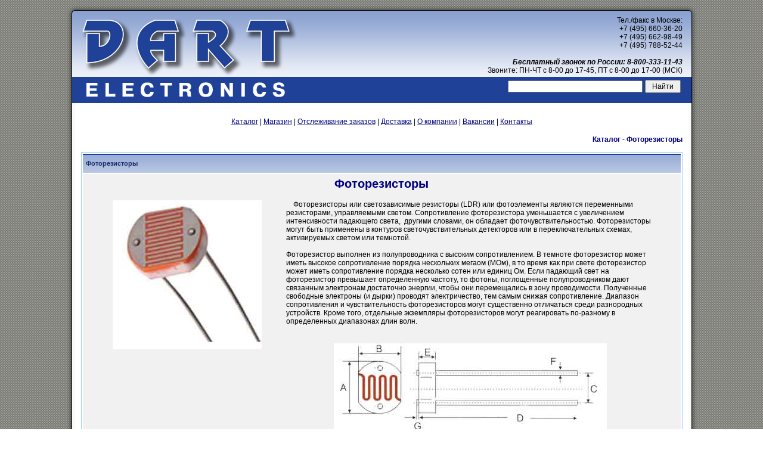

--- FILE ---
content_type: text/html; charset=windows-1251
request_url: https://dart.ru/cataloguenew/photocells/photocells.shtml
body_size: 48857
content:



<!DOCTYPE HTML PUBLIC "-//W3C//DTD HTML 4.01 Transitional//EN">
<html>

<head>
	<meta name="yandex-verification" content="9ced2bec0e3f11d7">
	<meta http-equiv="Content-Language" content="ru">
	<meta http-equiv="Content-Type" content="text/html; charset=windows-1251">
	<meta name="keywords" content="Серия SMD0805, SMD1206 - PTC, Термисторы с положительным температурным коэффициентом - Термисторы">
	<meta name="description" content="Серия SMD0805, SMD1206 - PTC - Термисторы">
	<meta name="robots" content="all">
	<title>Серия SMD0805, SMD1206 - PTC - Термисторы :: ДАРТ Электроникс</title>
	<link href="/stylesdart.css" rel="stylesheet" type="text/css">
	<script type="text/javascript" src="/jquery-1.11.0.min.js"></script>
	<script type="text/javascript" src="/script.js"></script>
	<script type="text/javascript" src="/filter.js"></script>
	<link rel="stylesheet" type="text/css" href="/filter.css">
</head>

    
<body>
        <table width="980" border="0" cellspacing="0" cellpadding="0" align="center">
		<tr>
			<td width="9"><img src="/ssi/img/lluu_cnr.png" width="9" height="9" alt=" "></td>
			<td width="8"><img src="/ssi/img/l_u_arc_u.png" width="6" height="9" alt=" "></td>
			<td width="100%" height="9" style="background-image: url(/ssi/img/u_shd.png); background-repeat: repeat-x;"></td>
			<td width="6"><img src="/ssi/img/r_u_arc_u.png" width="6" height="9" alt=" "></td>
			<td width="9"><img src="/ssi/img/rruu_cnr.png" width="9" height="9" alt=" "></td>
		</tr>
		<tr>
			<td><img src="/ssi/img/ll_u_arc.png" width="9" height="6" alt=" "></td>
			<td><img src="/ssi/img/l_u_arc.png" width="6" height="6" alt=" "></td>
			<td height="6" style="background-image: url(/ssi/img/u_bdr.png); background-repeat: repeat-x;"></td>
			<td><img src="/ssi/img/r_u_arc.png" width="6" height="6" alt=" "></td>
			<td><img src="/ssi/img/rr_u_arc.png" width="9" height="6" alt=" "></td>
		</tr>
		<tr>
			<td width="9" style="background-image: url(/ssi/img/l_shd.png); background-repeat: repeat-y;"></td>
			<td height="106" style="background-image: url(/ssi/img/l_bdr_h.png); background-repeat: no-repeat;"></td>
			<td height="106" style="background-image: url(/ssi/img/h_bg.png); background-repeat: repeat-x;">
				<table width="100%" cellspacing="0" cellpadding="0">
					<tr>
						<td ><a href="/index.shtml"><img src="/ssi/img/dart.png" alt="электронные компоненты"></a></td>
						<td width="49%" align="right" style="padding-right:10px">
							<table width="450" border="0" cellpadding="0" cellspacing="0">
								<tr>
									<td align="right">Тел./факс в Москве:</td>
								</tr>
								<tr>
									<td align="right">+7 (495) 660-36-20</td>
								</tr>
								<tr>
									<td align="right">+7 (495) 662-98-49</td>
								</tr>
								<tr>
									<td align="right">+7 (495) 788-52-44</td>
								</tr>
								<tr>
									<td align="right">&nbsp;</td>
								</tr>
								<tr>
									<td align="right"nowrap><strong><em>Бесплатный звонок по России: 8-800-333-11-43</em></strong></td>
								</tr>
								<tr>
									<td align="right">Звоните: ПН-ЧТ с 8-00 до 17-45, ПТ с 8-00 до 17-00 (МСК)</td>
								</tr>
							</table>
						</td>
					</tr>
				</table>
			</td>
			<td class="template_border" height="106" style="background-image: url(/ssi/img/r_bdr_h.png);"></td>
			<td width="9" style="background-image: url(/ssi/img/r_shd.png); background-repeat: repeat-y;"></td>
		</tr>
		<tr>
			<td style="background-image: url(/ssi/img/l_shd.png); background-repeat: repeat-y;"></td>
			<td class="template_border" style="background-image: url(/ssi/img/sub_h_l_bdr.png);"></td>
			<td align="left" bgcolor="#1F4298">
				<table width="100%" border="0" cellpadding="0" cellspacing="0">
					<tr bgcolor="#1F4298" valign="middle">
						<td><img src="/ssi/img/elec.png" alt="" width="375" height="44"></td>
						<td width="300" align="right" style="padding-right:10px">
							<!--Search begin-->
							<form name="yandsearch" method="get" action="https://yandex.ru/search/site/" target="_blank">
								<table>
									<tr>
										<td>
											<input style="text-indent:0px; text-align:left; font-size:12px;" type="text" name="text" size=30 maxlength=160>
											<input type="hidden" name="searchid" value="2297038">
											<input type="hidden" name="l10n" value="ru">
											<input type="hidden" name="reqenc" value="">
										</td>
										<td>	
											<input style="font-size:10px; height:22px; width:60px; text-indent:0px; text-align:center; font-size:12px;" type="submit" value="Найти">
										</td>
									</tr>
								</table>
							</form>
							<!--Search end-->
						</td>
					</tr>
				</table>
			</td>
			<td class="template_border" width="6" style="background-image: url(/ssi/img/sub_h_r_bdr.png);"></td>
			<td style="background-image: url(/ssi/img/r_shd.png); background-repeat: repeat-y;"></td>
		</tr>
		<tr>
			<td class="template_border" width="9" style="background-image: url(/ssi/img/l_shd.png);"></td>
			<td class="template_border" style="background-image: url(/ssi/img/l_bdr.png);"></td>
			<td bgcolor="#FFFFFF"><br>


<div class="header">
 <!-- <SCRIPT language="JavaScript" type="text/javascript">
		document.write('<'+'A title="Прошу&nbsp;сообщить условия поставки&nbsp;или&nbsp;наличие на складе" href="mailto:alex'+'@'+'dart.ru'+'?subject=Прошу&nbsp;сообщить условия поставки&nbsp;или&nbsp;наличие на складе">' + 'alex'+'@'+'dart.ru</'+'A>')
		//
		</SCRIPT>-->
   
   
</div>
			  <div class="topmenu">
					<table align="center">
						<tr>
							<td height="30" colspan="4" align="center">
								<a href="/cataloguenew/catalogue.shtml" target="_parent"><u>Каталог</u></a> | 
								<a href="http://www.dart.moscow/"><u>Магазин</u></a> | 
								<a href="http://shop.dart.ru/tracking.php"><u>Отслеживание заказов</u></a> |
								<a href="../main/dostavka.shtml"><u>Доставка</u></a> |
								<a href="/main/about.shtml"><u>О компании</u></a> |
								<a href="/vacancy/vacancy.shtml"><u>Вакансии</u></a> |
								<a href="/main/contacts.shtml"><u>Контакты</u></a>
							</td>
						</tr>
					</table>
				</div>
				<div class="content">
					<table width="100%" border="0">
						<tr>
							<td width="10"></td>
							<td width="100%">
<table width="100%">
	<tr>
		<td>


<div align="right">
	<a href="/cataloguenew/catalogue.shtml"><b>Каталог
	- Фоторезисторы</b></a><br>
	&nbsp;
</div>
<table class=cat_ramka cellpadding="5" cellspacing="2">
	<tr>
	<td align=left valign=middle class=cattitle>Фоторезисторы</td>
	</tr>
	<tr class=cat_tab2>
	<td><center>
<h1 class="cat_zag">Фоторезисторы</h1>
<table width="923" border="0">
  <tr>
    <td width="250" rowspan="3" align="center" valign="top"><p><img src="/cataloguenew/photocells/images/photocell.jpg" alt="Фоторезисторы" border="0"></p>
      <br>
      <p>&nbsp;</p></td>
    <td width="24" rowspan="3" align="center" valign="top">&nbsp;</td>
    <td width="583" height="75" align="left" valign="top"><p>&nbsp;&nbsp;&nbsp;&nbsp;Фоторезисторы  или светозависимые резисторы (LDR) или фотоэлементы являются переменными  резисторами, управляемыми светом. <span title="The resistance of a photoresistor decreases with increasing incident light intensity;">Сопротивление  фоторезистора уменьшается с увеличением интенсивности падающего света, &nbsp;</span><span title="in other words, it exhibits photoconductivity.">другими словами, он  обладает фоточувствительностью. </span><span title="A photoresistor can be applied in light-sensitive detector circuits, and light- and dark-activated switching circuits.  ">Фоторезисторы  могут быть применены в контуров светочувствительных детекторов или в переключательных  схемах, активируемых светом или темнотой.<br>
          <br>
    </span><span title="A photoresistor is made of a high resistance semiconductor.">Фоторезистор  выполнен из полупроводника с высоким сопротивлением. </span><span title="In the dark, a photoresistor can have a resistance as high as a few megohms (M&Omega;), while in the light, a photoresistor can have a resistance as low as a few hundred ohms.">В  темноте фоторезистор может иметь высокое сопротивление порядка нескольких мегаом  (МОм), в то время как при свете фоторезистор может иметь сопротивление порядка несколько  сотен или единиц Ом. </span><span title="If incident light on a photoresistor exceeds a certain frequency, photons absorbed by the semiconductor give bound electrons enough energy to jump into the conduction band.">Если  падающий свет на фоторезистор превышает определенную частоту, то фотоны,  поглощенные полупроводником дают связанным электронам достаточно энергии, чтобы  они перемещались в зону проводимости. </span><span title="The resulting free electrons (and their hole partners) conduct electricity, thereby lowering resistance.">Полученные  свободные электроны (и дырки) проводят электричество, тем самым снижая  сопротивление. </span><span title="The resistance range and sensitivity of a photoresistor can substantially differ among dissimilar devices.">Диапазон  сопротивления и чувствительность фоторезисторов могут существенно отличаться  среди разнородных устройств. </span><span title="Moreover, unique photoresistors may react substantially differently to photons within certain wavelength bands.  ">Кроме  того, отдельные экземпляры фоторезисторов могут реагировать по-разному в  определенных диапазонах длин волн.</span>      </p>
      <br></td>
  </tr>
  <tr>
    <td height="75" align="center" valign="top"><img src="/cataloguenew/photocells/images/product_1.jpg" alt="Фоторезисторы" border="0"></td>
  </tr>
  <tr>
    <td align="center" valign="top"><table  class="striped">
      <tr class="headerm">
        <td width="23" rowspan="2" align="center">Серия</td>
        <td colspan="7" align="center">Размеры, мм</td>
        </tr>
      <tr class="headerm5">
        <td width="59" align="center">A</td>
        <td width="40" align="center">B</td>
        <td width="40" align="center">C</td>
        <td width="40" align="center">D</td>
        <td width="40" align="center">E</td>
        <td width="40" align="center">F</td>
        <td width="97" align="center">G</td>
        </tr>
      <tr>
        <td align="left"><strong>BLG34</strong></td>
        <td align="center">3.4&plusmn;0.2</td>
        <TD bgColor="#f7f7f7" align="center">3.2&plusmn;0.2</TD>
        <TD bgColor="#f7f7f7" align="center">2.3&plusmn;0.05</TD>
        <TD bgColor="#f7f7f7" align="center">36&plusmn;1</TD>
        <TD bgColor="#f7f7f7" align="center">1.8&plusmn;0.2</TD>
        <TD bgColor="#f7f7f7" align="center">0.4&plusmn;0.02</TD>
        <TD bgColor="#f7f7f7" align="center">0.2&plusmn;0.05</TD>
        </tr>
      <tr>
        <td align="left"><strong>BLG44</strong></td>
        <TD bgColor="#f7f7f7" align="center">4.3&plusmn;0.1</TD>
        <TD bgColor="#f7f7f7" align="center">3.6&plusmn;0.1</TD>
        <TD bgColor="#f7f7f7" align="center">2.5&plusmn;0.05</TD>
        <TD bgColor="#f7f7f7" align="center">36&plusmn;1</TD>
        <TD bgColor="#f7f7f7" align="center">1.8&plusmn;0.2</TD>
        <TD bgColor="#f7f7f7" align="center">0.4&plusmn;0.02</TD>
        <TD bgColor="#f7f7f7" align="center">0.2&plusmn;0.05</TD>
        </tr>
      <tr>
        <td align="left"><strong>BLG55</strong></td>
        <TD bgColor="#f7f7f7" align="center">5.1&plusmn;0.2</TD>
        <TD bgColor="#f7f7f7" align="center">4.3&plusmn;0.2</TD>
        <TD bgColor="#f7f7f7" align="center">3.4&plusmn;0.1</TD>
        <TD bgColor="#f7f7f7" align="center">36&plusmn;1</TD>
        <TD bgColor="#f7f7f7" align="center">1.8&plusmn;0.2</TD>
        <TD bgColor="#f7f7f7" align="center">0.4&plusmn;0.02</TD>
        <TD bgColor="#f7f7f7" align="center">0.2&plusmn;0.05</TD>
        </tr>
      <tr>
        <td align="left"><strong>BLG75</strong></td>
        <TD bgColor="#f7f7f7" align="center">7.1&plusmn;0.2</TD>
        <TD bgColor="#f7f7f7" align="center">5.8&plusmn;0.2</TD>
        <TD bgColor="#f7f7f7" align="center">5.0&plusmn;0.1</TD>
        <TD bgColor="#f7f7f7" align="center">36&plusmn;1</TD>
        <TD bgColor="#f7f7f7" align="center">1.8&plusmn;0.2</TD>
        <TD bgColor="#f7f7f7" align="center">0.5&plusmn;0.02</TD>
        <TD bgColor="#f7f7f7" align="center">0.2&plusmn;0.05</TD>
        </tr>
      <tr>
        <td align="left"><strong>BLG125</strong></td>
        <TD bgColor="#f7f7f7" align="center">11.8&plusmn;0.2</TD>
        <TD bgColor="#f7f7f7" align="center">10.6&plusmn;0.2</TD>
        <TD bgColor="#f7f7f7" align="center">9.0&plusmn;0.1</TD>
        <TD bgColor="#f7f7f7" align="center">36&plusmn;1</TD>
        <TD bgColor="#f7f7f7" align="center">1.8&plusmn;0.2</TD>
        <TD bgColor="#f7f7f7" align="center">0.5&plusmn;0.02</TD>
        <TD bgColor="#f7f7f7" align="center">0.2&plusmn;0.05</TD>
        </tr>
      <tr>
        <td align="left"><strong>BLG206</strong></td>
        <TD bgColor="#f7f7f7" align="center">19.8&plusmn;0.2</TD>
        <TD bgColor="#f7f7f7" align="center">19.8&plusmn;0.2</TD>
        <TD bgColor="#f7f7f7" align="center">12.5&plusmn;0.1</TD>
        <TD bgColor="#f7f7f7" align="center">36&plusmn;1</TD>
        <TD bgColor="#f7f7f7" align="center">2.2&plusmn;0.2</TD>
        <TD bgColor="#f7f7f7" align="center">0.6&plusmn;0.02</TD>
        <TD bgColor="#f7f7f7" align="center">0.24&plusmn;0.05</TD>
        </tr>
    </table>
      <p>Диапазон температур: -30...+70&deg;C</p></td>
  </tr>
</table>
<br>
<table class="striped table-info">
  <col width="64">
  <col width="74">
  <col width="95">
  <col width="96">
  <col width="82">
  <col width="130">
  <col width="128">
  <col width="108">
  <col width="62">
  <col width="77">
  <col width="83">
  <col width="85">
  <col width="64">
  <col width="116">
  <tr class="headerb">
    <td width="64" rowspan="2" align="center">Код    товара</td>
    <td width="85" rowspan="2" align="center">Марка</td>
    <td width="100" rowspan="2" align="center">Макс. пост. рабочее напряжение, В</td>
    <td width="103" rowspan="2" align="center">Рассеиваемая мощность, мВт</td>
    <td width="134" rowspan="2" align="center">Длина волны излучения    максим. чувствительности, нм</td>
    <td width="118" rowspan="2" align="center">Световое сопротивление    (при 10Lux), кОм</td>
    <td width="116" rowspan="2" align="center">Темновое сопротивление,    МОм</td>
    <td width="114" rowspan="2" align="center">Гамма характеристика</td>
    <td colspan="2" align="center">Время    отклика, мс</td>
    <td width="65" rowspan="2" align="center">Макс. размер корпуса D, мм</td>
    <td width="71" rowspan="2" align="center">Упаковка, шт</td>
    </tr>
  <tr class="headersm">
    <td width="64" align="center">увелич.</td>
    <td width="62" align="center">уменьш.</td>
  </tr>
<tr>
              <td align="center"><a href="http://shop.dart.ru/index.php?productid=131013">131013</a></td>
                <td><strong>BLG3406</strong></td>
                <td align="center">60</td>
                <td align="center">50</td>
                <td align="center">540</td>
                <td align="center">4…6</td>
                <td align="center">>0.5</td>
                <td align="center">0.6</td>
                <td align="center">30</td>
                <td align="center">40</td>
                <td align="center">3.4</td>
                <td align="center">200</td>
</tr>
<tr>
              <td align="center"><a href="http://shop.dart.ru/index.php?productid=131014">131014</a></td>
                <td><strong>BLG3416</strong></td>
                <td align="center">60</td>
                <td align="center">50</td>
                <td align="center">540</td>
                <td align="center">5…10</td>
                <td align="center">>1.0</td>
                <td align="center">0.6</td>
                <td align="center">30</td>
                <td align="center">40</td>
                <td align="center">3.4</td>
                <td align="center">200</td>
</tr>
<tr>
              <td align="center"><a href="http://shop.dart.ru/index.php?productid=131015">131015</a></td>
                <td><strong>BLG3427</strong></td>
                <td align="center">60</td>
                <td align="center">50</td>
                <td align="center">540</td>
                <td align="center">10…20</td>
                <td align="center">>2.0</td>
                <td align="center">0.7</td>
                <td align="center">20</td>
                <td align="center">30</td>
                <td align="center">3.4</td>
                <td align="center">200</td>
</tr>
<tr>
              <td align="center"><a href="http://shop.dart.ru/index.php?productid=131016">131016</a></td>
                <td><strong>BLG3437</strong></td>
                <td align="center">60</td>
                <td align="center">50</td>
                <td align="center">540</td>
                <td align="center">20…30</td>
                <td align="center">>5.0</td>
                <td align="center">0.7</td>
                <td align="center">20</td>
                <td align="center">30</td>
                <td align="center">3.4</td>
                <td align="center">200</td>
</tr>
<tr>
              <td align="center"><a href="http://shop.dart.ru/index.php?productid=131017">131017</a></td>
                <td><strong>BLG3447</strong></td>
                <td align="center">60</td>
                <td align="center">50</td>
                <td align="center">540</td>
                <td align="center">30…50</td>
                <td align="center">>10</td>
                <td align="center">0.7</td>
                <td align="center">20</td>
                <td align="center">30</td>
                <td align="center">3.4</td>
                <td align="center">200</td>
</tr>
<tr>
              <td align="center"><a href="http://shop.dart.ru/index.php?productid=131018">131018</a></td>
                <td><strong>BLG3448</strong></td>
                <td align="center">60</td>
                <td align="center">50</td>
                <td align="center">540</td>
                <td align="center">50…100</td>
                <td align="center">>20</td>
                <td align="center">0.8</td>
                <td align="center">20</td>
                <td align="center">30</td>
                <td align="center">3.4</td>
                <td align="center">200</td>
</tr>
<tr>
              <td align="center"><a href="http://shop.dart.ru/index.php?productid=131019">131019</a></td>
                <td><strong>BLG3458</strong></td>
                <td align="center">60</td>
                <td align="center">50</td>
                <td align="center">540</td>
                <td align="center">100…200</td>
                <td align="center">>20</td>
                <td align="center">0.8</td>
                <td align="center">20</td>
                <td align="center">30</td>
                <td align="center">3.4</td>
                <td align="center">200</td>
</tr>
<tr>
              <td align="center"><a href="http://shop.dart.ru/index.php?productid=131020">131020</a></td>
                <td><strong>BLG3469</strong></td>
                <td align="center">60</td>
                <td align="center">50</td>
                <td align="center">540</td>
                <td align="center">200…400</td>
                <td align="center">>30</td>
                <td align="center">0.9</td>
                <td align="center">20</td>
                <td align="center">30</td>
                <td align="center">3.4</td>
                <td align="center">200</td>
</tr>
<tr>
              <td align="center"><a href="http://shop.dart.ru/index.php?productid=131021">131021</a></td>
                <td><strong>BLG4406</strong></td>
                <td align="center">100</td>
                <td align="center">90</td>
                <td align="center">540</td>
                <td align="center">4…6</td>
                <td align="center">>0.5</td>
                <td align="center">0.6</td>
                <td align="center">30</td>
                <td align="center">40</td>
                <td align="center">4.3</td>
                <td align="center">200</td>
</tr>
<tr>
              <td align="center"><a href="http://shop.dart.ru/index.php?productid=131022">131022</a></td>
                <td><strong>BLG4416</strong></td>
                <td align="center">100</td>
                <td align="center">90</td>
                <td align="center">540</td>
                <td align="center">5…10</td>
                <td align="center">>1.0</td>
                <td align="center">0.6</td>
                <td align="center">30</td>
                <td align="center">40</td>
                <td align="center">4.3</td>
                <td align="center">200</td>
</tr>
<tr>
              <td align="center"><a href="http://shop.dart.ru/index.php?productid=131023">131023</a></td>
                <td><strong>BLG4427</strong></td>
                <td align="center">120</td>
                <td align="center">100</td>
                <td align="center">540</td>
                <td align="center">10…20</td>
                <td align="center">>2.0</td>
                <td align="center">0.7</td>
                <td align="center">30</td>
                <td align="center">30</td>
                <td align="center">4.3</td>
                <td align="center">200</td>
</tr>
<tr>
              <td align="center"><a href="http://shop.dart.ru/index.php?productid=131024">131024</a></td>
                <td><strong>BLG4437</strong></td>
                <td align="center">120</td>
                <td align="center">100</td>
                <td align="center">540</td>
                <td align="center">20…30</td>
                <td align="center">>5.0</td>
                <td align="center">0.7</td>
                <td align="center">20</td>
                <td align="center">30</td>
                <td align="center">4.3</td>
                <td align="center">200</td>
</tr>
<tr>
              <td align="center"><a href="http://shop.dart.ru/index.php?productid=131025">131025</a></td>
                <td><strong>BLG4447</strong></td>
                <td align="center">120</td>
                <td align="center">100</td>
                <td align="center">540</td>
                <td align="center">30…50</td>
                <td align="center">>10</td>
                <td align="center">0.7</td>
                <td align="center">20</td>
                <td align="center">30</td>
                <td align="center">4.3</td>
                <td align="center">200</td>
</tr>
<tr>
              <td align="center"><a href="http://shop.dart.ru/index.php?productid=131026">131026</a></td>
                <td><strong>BLG4448</strong></td>
                <td align="center">120</td>
                <td align="center">100</td>
                <td align="center">540</td>
                <td align="center">50…100</td>
                <td align="center">>20</td>
                <td align="center">0.8</td>
                <td align="center">20</td>
                <td align="center">30</td>
                <td align="center">4.3</td>
                <td align="center">200</td>
</tr>
<tr>
              <td align="center"><a href="http://shop.dart.ru/index.php?productid=131027">131027</a></td>
                <td><strong>BLG4458</strong></td>
                <td align="center">120</td>
                <td align="center">100</td>
                <td align="center">540</td>
                <td align="center">100…200</td>
                <td align="center">>20</td>
                <td align="center">0.8</td>
                <td align="center">20</td>
                <td align="center">30</td>
                <td align="center">4.3</td>
                <td align="center">200</td>
</tr>
<tr>
              <td align="center"><a href="http://shop.dart.ru/index.php?productid=131028">131028</a></td>
                <td><strong>BLG4469</strong></td>
                <td align="center">120</td>
                <td align="center">100</td>
                <td align="center">540</td>
                <td align="center">200…400</td>
                <td align="center">>30</td>
                <td align="center">0.9</td>
                <td align="center">20</td>
                <td align="center">30</td>
                <td align="center">4.3</td>
                <td align="center">200</td>
</tr>
<tr>
              <td align="center"><a href="http://shop.dart.ru/index.php?productid=131029">131029</a></td>
                <td><strong>BLG5506</strong></td>
                <td align="center">100</td>
                <td align="center">90</td>
                <td align="center">540</td>
                <td align="center">4…6</td>
                <td align="center">>0.5</td>
                <td align="center">0.6</td>
                <td align="center">30</td>
                <td align="center">40</td>
                <td align="center">5.1</td>
                <td align="center">200</td>
</tr>
<tr>
              <td align="center"><a href="http://shop.dart.ru/index.php?productid=131030">131030</a></td>
                <td><strong>BLG5516</strong></td>
                <td align="center">100</td>
                <td align="center">90</td>
                <td align="center">540</td>
                <td align="center">5…10</td>
                <td align="center">>1.0</td>
                <td align="center">0.6</td>
                <td align="center">30</td>
                <td align="center">40</td>
                <td align="center">5.1</td>
                <td align="center">200</td>
</tr>
<tr>
              <td align="center"><a href="http://shop.dart.ru/index.php?productid=131031">131031</a></td>
                <td><strong>BLG5527</strong></td>
                <td align="center">150</td>
                <td align="center">100</td>
                <td align="center">540</td>
                <td align="center">10…20</td>
                <td align="center">>2.0</td>
                <td align="center">0.7</td>
                <td align="center">30</td>
                <td align="center">30</td>
                <td align="center">5.1</td>
                <td align="center">200</td>
</tr>
<tr>
              <td align="center"><a href="http://shop.dart.ru/index.php?productid=131032">131032</a></td>
                <td><strong>BLG5537</strong></td>
                <td align="center">150</td>
                <td align="center">100</td>
                <td align="center">540</td>
                <td align="center">20…30</td>
                <td align="center">>5.0</td>
                <td align="center">0.7</td>
                <td align="center">20</td>
                <td align="center">30</td>
                <td align="center">5.1</td>
                <td align="center">200</td>
</tr>
<tr>
              <td align="center"><a href="http://shop.dart.ru/index.php?productid=131033">131033</a></td>
                <td><strong>BLG5547</strong></td>
                <td align="center">150</td>
                <td align="center">100</td>
                <td align="center">540</td>
                <td align="center">30…50</td>
                <td align="center">>10</td>
                <td align="center">0.7</td>
                <td align="center">20</td>
                <td align="center">30</td>
                <td align="center">5.1</td>
                <td align="center">200</td>
</tr>
<tr>
              <td align="center"><a href="http://shop.dart.ru/index.php?productid=131034">131034</a></td>
                <td><strong>BLG5548</strong></td>
                <td align="center">150</td>
                <td align="center">100</td>
                <td align="center">540</td>
                <td align="center">50…100</td>
                <td align="center">>20</td>
                <td align="center">0.8</td>
                <td align="center">20</td>
                <td align="center">30</td>
                <td align="center">5.1</td>
                <td align="center">200</td>
</tr>
<tr>
              <td align="center"><a href="http://shop.dart.ru/index.php?productid=131035">131035</a></td>
                <td><strong>BLG5558</strong></td>
                <td align="center">150</td>
                <td align="center">100</td>
                <td align="center">540</td>
                <td align="center">100…200</td>
                <td align="center">>20</td>
                <td align="center">0.8</td>
                <td align="center">20</td>
                <td align="center">30</td>
                <td align="center">5.1</td>
                <td align="center">200</td>
</tr>
<tr>
              <td align="center"><a href="http://shop.dart.ru/index.php?productid=131036">131036</a></td>
                <td><strong>BLG5569</strong></td>
                <td align="center">150</td>
                <td align="center">100</td>
                <td align="center">540</td>
                <td align="center">200…400</td>
                <td align="center">>30</td>
                <td align="center">0.9</td>
                <td align="center">20</td>
                <td align="center">30</td>
                <td align="center">5.1</td>
                <td align="center">200</td>
</tr>
<tr>
              <td align="center"><a href="http://shop.dart.ru/index.php?productid=131037">131037</a></td>
                <td><strong>BLG7506</strong></td>
                <td align="center">150</td>
                <td align="center">200</td>
                <td align="center">540</td>
                <td align="center">4…7</td>
                <td align="center">>0.5</td>
                <td align="center">0.6</td>
                <td align="center">30</td>
                <td align="center">40</td>
                <td align="center">7.1</td>
                <td align="center">100</td>
</tr>
<tr>
              <td align="center"><a href="http://shop.dart.ru/index.php?productid=131038">131038</a></td>
                <td><strong>BLG7516</strong></td>
                <td align="center">150</td>
                <td align="center">200</td>
                <td align="center">540</td>
                <td align="center">5…10</td>
                <td align="center">>1.0</td>
                <td align="center">0.6</td>
                <td align="center">30</td>
                <td align="center">40</td>
                <td align="center">7.1</td>
                <td align="center">100</td>
</tr>
<tr>
              <td align="center"><a href="http://shop.dart.ru/index.php?productid=131039">131039</a></td>
                <td><strong>BLG7527</strong></td>
                <td align="center">150</td>
                <td align="center">200</td>
                <td align="center">540</td>
                <td align="center">10…20</td>
                <td align="center">>2.0</td>
                <td align="center">0.7</td>
                <td align="center">20</td>
                <td align="center">30</td>
                <td align="center">7.1</td>
                <td align="center">100</td>
</tr>
<tr>
              <td align="center"><a href="http://shop.dart.ru/index.php?productid=131040">131040</a></td>
                <td><strong>BLG7537</strong></td>
                <td align="center">150</td>
                <td align="center">200</td>
                <td align="center">540</td>
                <td align="center">20…30</td>
                <td align="center">>5.0</td>
                <td align="center">0.7</td>
                <td align="center">20</td>
                <td align="center">30</td>
                <td align="center">7.1</td>
                <td align="center">100</td>
</tr>
<tr>
              <td align="center"><a href="http://shop.dart.ru/index.php?productid=131041">131041</a></td>
                <td><strong>BLG7547</strong></td>
                <td align="center">150</td>
                <td align="center">200</td>
                <td align="center">540</td>
                <td align="center">30…50</td>
                <td align="center">>10</td>
                <td align="center">0.7</td>
                <td align="center">20</td>
                <td align="center">30</td>
                <td align="center">7.1</td>
                <td align="center">100</td>
</tr>
<tr>
              <td align="center"><a href="http://shop.dart.ru/index.php?productid=131042">131042</a></td>
                <td><strong>BLG7548</strong></td>
                <td align="center">150</td>
                <td align="center">200</td>
                <td align="center">540</td>
                <td align="center">50…100</td>
                <td align="center">>20</td>
                <td align="center">0.8</td>
                <td align="center">20</td>
                <td align="center">30</td>
                <td align="center">7.1</td>
                <td align="center">100</td>
</tr>
<tr>
              <td align="center"><a href="http://shop.dart.ru/index.php?productid=131043">131043</a></td>
                <td><strong>BLG7558</strong></td>
                <td align="center">150</td>
                <td align="center">200</td>
                <td align="center">540</td>
                <td align="center">100…200</td>
                <td align="center">>20</td>
                <td align="center">0.8</td>
                <td align="center">20</td>
                <td align="center">30</td>
                <td align="center">7.1</td>
                <td align="center">100</td>
</tr>
<tr>
              <td align="center"><a href="http://shop.dart.ru/index.php?productid=131044">131044</a></td>
                <td><strong>BLG7569</strong></td>
                <td align="center">150</td>
                <td align="center">200</td>
                <td align="center">540</td>
                <td align="center">200…400</td>
                <td align="center">>30</td>
                <td align="center">0.9</td>
                <td align="center">20</td>
                <td align="center">30</td>
                <td align="center">7.1</td>
                <td align="center">100</td>
</tr>
<tr>
              <td align="center"><a href="http://shop.dart.ru/index.php?productid=131045">131045</a></td>
                <td><strong>BLG12506</strong></td>
                <td align="center">200</td>
                <td align="center">250</td>
                <td align="center">540</td>
                <td align="center">4…7</td>
                <td align="center">>0.5</td>
                <td align="center">0.6</td>
                <td align="center">30</td>
                <td align="center">40</td>
                <td align="center">11.8</td>
                <td align="center">50</td>
</tr>
<tr>
              <td align="center"><a href="http://shop.dart.ru/index.php?productid=131046">131046</a></td>
                <td><strong>BLG12516</strong></td>
                <td align="center">200</td>
                <td align="center">250</td>
                <td align="center">540</td>
                <td align="center">5…10</td>
                <td align="center">>1.0</td>
                <td align="center">0.6</td>
                <td align="center">30</td>
                <td align="center">40</td>
                <td align="center">11.8</td>
                <td align="center">50</td>
</tr>
<tr>
              <td align="center"><a href="http://shop.dart.ru/index.php?productid=131047">131047</a></td>
                <td><strong>BLG12527</strong></td>
                <td align="center">200</td>
                <td align="center">250</td>
                <td align="center">540</td>
                <td align="center">10…20</td>
                <td align="center">>2.0</td>
                <td align="center">0.7</td>
                <td align="center">20</td>
                <td align="center">30</td>
                <td align="center">11.8</td>
                <td align="center">50</td>
</tr>
<tr>
              <td align="center"><a href="http://shop.dart.ru/index.php?productid=131048">131048</a></td>
                <td><strong>BLG12537</strong></td>
                <td align="center">200</td>
                <td align="center">250</td>
                <td align="center">540</td>
                <td align="center">20…30</td>
                <td align="center">>5.0</td>
                <td align="center">0.7</td>
                <td align="center">20</td>
                <td align="center">30</td>
                <td align="center">11.8</td>
                <td align="center">50</td>
</tr>
<tr>
              <td align="center"><a href="http://shop.dart.ru/index.php?productid=131049">131049</a></td>
                <td><strong>BLG12547</strong></td>
                <td align="center">200</td>
                <td align="center">250</td>
                <td align="center">540</td>
                <td align="center">30…50</td>
                <td align="center">>10</td>
                <td align="center">0.7</td>
                <td align="center">20</td>
                <td align="center">30</td>
                <td align="center">11.8</td>
                <td align="center">50</td>
</tr>
<tr>
              <td align="center"><a href="http://shop.dart.ru/index.php?productid=131050">131050</a></td>
                <td><strong>BLG12548</strong></td>
                <td align="center">200</td>
                <td align="center">250</td>
                <td align="center">540</td>
                <td align="center">50…100</td>
                <td align="center">>20</td>
                <td align="center">0.8</td>
                <td align="center">20</td>
                <td align="center">30</td>
                <td align="center">11.8</td>
                <td align="center">50</td>
</tr>
<tr>
              <td align="center"><a href="http://shop.dart.ru/index.php?productid=131051">131051</a></td>
                <td><strong>BLG12558</strong></td>
                <td align="center">200</td>
                <td align="center">250</td>
                <td align="center">540</td>
                <td align="center">100…200</td>
                <td align="center">>20</td>
                <td align="center">0.8</td>
                <td align="center">20</td>
                <td align="center">30</td>
                <td align="center">11.8</td>
                <td align="center">50</td>
</tr>
<tr>
              <td align="center"><a href="http://shop.dart.ru/index.php?productid=131052">131052</a></td>
                <td><strong>BLG12569</strong></td>
                <td align="center">200</td>
                <td align="center">250</td>
                <td align="center">540</td>
                <td align="center">200…400</td>
                <td align="center">>30</td>
                <td align="center">0.9</td>
                <td align="center">20</td>
                <td align="center">30</td>
                <td align="center">11.8</td>
                <td align="center">50</td>
</tr>
<tr>
              <td align="center"><a href="http://shop.dart.ru/index.php?productid=131053">131053</a></td>
                <td><strong>BLG20606</strong></td>
                <td align="center">250</td>
                <td align="center">400</td>
                <td align="center">540</td>
                <td align="center">4…7</td>
                <td align="center">>0.5</td>
                <td align="center">0.6</td>
                <td align="center">30</td>
                <td align="center">40</td>
                <td align="center">19.8</td>
                <td align="center">20</td>
</tr>
<tr>
              <td align="center"><a href="http://shop.dart.ru/index.php?productid=131054">131054</a></td>
                <td><strong>BLG20616</strong></td>
                <td align="center">250</td>
                <td align="center">400</td>
                <td align="center">540</td>
                <td align="center">5…10</td>
                <td align="center">>1.0</td>
                <td align="center">0.6</td>
                <td align="center">30</td>
                <td align="center">40</td>
                <td align="center">19.8</td>
                <td align="center">20</td>
</tr>
<tr>
              <td align="center"><a href="http://shop.dart.ru/index.php?productid=131055">131055</a></td>
                <td><strong>BLG20627</strong></td>
                <td align="center">250</td>
                <td align="center">400</td>
                <td align="center">540</td>
                <td align="center">10…20</td>
                <td align="center">>2.0</td>
                <td align="center">0.7</td>
                <td align="center">20</td>
                <td align="center">30</td>
                <td align="center">19.8</td>
                <td align="center">20</td>
</tr>
<tr>
              <td align="center"><a href="http://shop.dart.ru/index.php?productid=131056">131056</a></td>
                <td><strong>BLG20637</strong></td>
                <td align="center">250</td>
                <td align="center">400</td>
                <td align="center">540</td>
                <td align="center">20…30</td>
                <td align="center">>5.0</td>
                <td align="center">0.7</td>
                <td align="center">20</td>
                <td align="center">30</td>
                <td align="center">19.8</td>
                <td align="center">20</td>
</tr>
<tr>
              <td align="center"><a href="http://shop.dart.ru/index.php?productid=131057">131057</a></td>
                <td><strong>BLG20647</strong></td>
                <td align="center">250</td>
                <td align="center">400</td>
                <td align="center">540</td>
                <td align="center">30…50</td>
                <td align="center">>10</td>
                <td align="center">0.7</td>
                <td align="center">20</td>
                <td align="center">30</td>
                <td align="center">19.8</td>
                <td align="center">20</td>
</tr>
<tr>
              <td align="center"><a href="http://shop.dart.ru/index.php?productid=131058">131058</a></td>
                <td><strong>BLG20648</strong></td>
                <td align="center">250</td>
                <td align="center">400</td>
                <td align="center">540</td>
                <td align="center">50…100</td>
                <td align="center">>20</td>
                <td align="center">0.8</td>
                <td align="center">20</td>
                <td align="center">30</td>
                <td align="center">19.8</td>
                <td align="center">20</td>
</tr>
<tr>
              <td align="center"><a href="http://shop.dart.ru/index.php?productid=131059">131059</a></td>
                <td><strong>BLG20658</strong></td>
                <td align="center">250</td>
                <td align="center">400</td>
                <td align="center">540</td>
                <td align="center">100…200</td>
                <td align="center">>20</td>
                <td align="center">0.8</td>
                <td align="center">20</td>
                <td align="center">30</td>
                <td align="center">19.8</td>
                <td align="center">20</td>
</tr>
<tr>
              <td align="center"><a href="http://shop.dart.ru/index.php?productid=131060">131060</a></td>
                <td><strong>BLG20669</strong></td>
                <td align="center">250</td>
                <td align="center">400</td>
                <td align="center">540</td>
                <td align="center">200…400</td>
                <td align="center">>30</td>
                <td align="center">0.9</td>
                <td align="center">20</td>
                <td align="center">30</td>
                <td align="center">19.8</td>
                <td align="center">20</td>
</tr>
</table><br>
<table width="993" border="0">
  <tr>
    <td width="400" align="center" valign="bottom"><img src="images/1-wavelength.jpg" alt="Фоторезисторы" width="300"></td>
    <td width="1" align="center" valign="bottom">&nbsp;</td>
    <td width="400" align="center" valign="bottom"><img src="images/2-illuminance.jpg" alt="Фоторезисторы" width="300"></td>
    <td width="1" align="center" valign="bottom">&nbsp;</td>
    <td width="169" align="center" valign="bottom"><img src="images/3-temperature.jpg" alt="Фоторезисторы" width="300"></td>
  </tr>
  <tr>
    <td align="center" valign="bottom">&nbsp;</td>
    <td align="center" valign="bottom">&nbsp;</td>
    <td align="center" valign="bottom">&nbsp;</td>
    <td align="center" valign="bottom">&nbsp;</td>
    <td align="center" valign="bottom">&nbsp;</td>
  </tr>
  <tr>
    <td colspan="5" align="center" valign="bottom"><img src="images/4-lux-.jpg" alt="Фоторезисторы" width="910"></td>
    </tr>
</table>
<p>&nbsp;</p>
	</center>
	</td></tr>
</table>

		</td>
	</tr>
</table>
							</td>
							<td width="10"></td>
						</tr>
					</table>
					
					<p align="center">&nbsp;</p>
					
					<table bgcolor="#CCFFCC" width="100%" cellpadding="0" border="0" cellspacing="0">
						<tr>
							<td nowrap bgcolor="#CCFFCC">
								<table border="0" cellspacing="5" cellpadding="0">
									<tr>
										<td bgcolor="#CCFFCC">
											<ul>
												<li>Уважаемые покупатели! Из-за быстро меняющихся, независящих от нас обстоятельств, цены, опубликованные в <a href="http://www.dart.moscow/"><u><strong>Магазине</strong></u></a>, могут оказаться недействительными, не являются окончательными, предназначены только для предварительного ознакомления и ни при каких обстоятельствах не являются публичной офертой. Актуальные цены необходимо уточнять у менеджеров.</li>
												<li>Информацию о наличии товаров и свежих ценах уточняйте у наших менеджеров, они устанавливают окончательные цены при оформлении заказа в зависимости от количества товара и истории клиента. Также можно отправить запрос, нажав ссылку: 
												<a href="mailto:sales@dart.ru?subject=Прошу уточнить наличие и цену товара">sales@dart.ru</a></li>
												<li>Представленная техническая информация и размеры на чертежах, опубликованные на сайте, носят справочный характер и не предназначены для использования в конструкторской документации без согласования с нами и ни при каких обстоятельствах не являются публичной офертой.</li>
												<li>Возможность поставки товаров, где не указан код товара, уточняйте у наших менеджеров.</li>
												<li>Перед закладкой компонентов в серийные изделия необходимо запрашивать образцы, в противном случае претензии не принимаются!</li>
											</ul>
										</td>
									</tr>
								</table>
							</td> 
						</tr> 
					</table>
				</div>
			</td>
			<td class="template_border" width="6" style="background-image: url(/ssi/img/r_bdr.png);"></td>
			<td class="template_border" width="9" style="background-image: url(/ssi/img/r_shd.png);"></td>
		</tr>
		<tr>
			<td><img src="/ssi/img/ll_d_arc.png" width="9" height="44" alt=""></td>
			<td><img src="/ssi/img/l_d_arc.png" width="6" height="44" alt=""></td>
			<td valign="middle" style="background-image: url(/ssi/img/d_bdr.png); background-repeat: repeat-x;">
				<table width="100%" border="0" align="center" cellpadding="0" cellspacing="0">
					<tr>
						<td width="89" class="footer"><a href="http://www.einfo.ru" target="_blank" title="Поиск электронных компонентов"><img src="http://www.einfo.ru/img/einfo-88x31.gif" alt="Поиск электронных компонентов" width=88 height=31 border=0></a></td>
						<td width="16" class="footer">&nbsp;</td>
						<td width="89" class="footer"><a href="http://www.yandex.ru/" target="_blank" title="Лучший отечественный поисковик"><img src="https://yastatic.net/morda-logo/i/share-logo-ru.png" width="88" height="35" border="0" alt="Лучший отечественный поисковик"></a></td>
						<td align="right">&nbsp;</td>
						<td width="45" align="right" class="footer">&nbsp;</td>
						<td align="right" style="color: #FFFFFF; font: Verdana, Geneva, sans-serif;">&copy;1990-2025 Компания ДАРТ. Все права защищены.</td>
					</tr>
				</table>
			</td>
			<td><img src="/ssi/img/r_d_arc.png" width="6" height="44" alt=""></td>
			<td><img src="/ssi/img/rr_d_arc.png" width="9" height="44" alt=""></td>
		</tr>
		<tr>
			<td><img src="/ssi/img/lldd_cnr.png" width="9" height="9" alt=""></td>
			<td><img src="/ssi/img/l_d_arc_d.png" width="6" height="9" alt=""></td>
			<td height="9" style="background-image: url(/ssi/img/d_shd.png); background-repeat: repeat-x;"></td>
			<td><img src="/ssi/img/r_d_arc_d.png" width="6" height="9" alt=""></td>
			<td><img src="/ssi/img/rrdd_cnr.png" width="9" height="9" alt=""></td>
		</tr>
	</table>
</body>

</html>



--- FILE ---
content_type: text/css
request_url: https://dart.ru/stylesdart.css
body_size: 13998
content:
/*-----------color explanation for connectors---------------*/
.pageup  {
	color:#000000; /*black*/
	font-family: Verdana;
	font-size:14px;
	background-color: #3CD0EF; /*light-blue*/
	padding-left: 10px;
    padding-right: 10px;
    align: center;
    white-space: nowrap;
    border-radius: 10px; /* РЈРіРѕР»РєРё */
}

.pagecurb  {
	color:#000000; /*black*/
	font-family: Verdana;
	font-size:18px;
    font-weight: bold;
	background-color: #ACEBF8; /*light-blue*/
	padding-left: 10px;
    padding-right: 10px;
    align: center;
    white-space: nowrap;
    border-radius: 10px; /* РЈРіРѕР»РєРё */
}

.pagecur  {
	color:#000000; /*black*/
	font-family: Verdana;
	font-size:14px;
	background-color: #ACEBF8; /*light-blue*/
	padding-left: 10px;
    padding-right: 10px;
    align: center;
    white-space: nowrap;
    border-radius: 10px; /* РЈРіРѕР»РєРё */
}

/*-----------color explanation for connectors---------------*/
.cutconn  {
	color:#000000; /*black*/
	font-family: Verdana;
	font-size:11px;
	line-height:120%;
	background-image: none;
	background-repeat: no-repeat;
	background-color: #DBFCD6; /*light-light green*/
	height: auto;
	width: auto;
	margin: auto;
	padding: 10px;
}

/*-----------Colors of cells---------------*/
.dinor {
 background: #ffcd02!important;
}

.dinlor {
 background: #efd282!important;
}

.dingr {
 background: #97cd76!important;
}

.dinlgr {
 background: #b7d2a6!important;
}

.cell-d {
 background: #afc2da!important;
}

.cell-de {
 background: #f9cde1!important;
}

.cell-df {
 background: #a7fdd9!important;
}

.cell-dp {
 background: #f8a68b!important;
}

.cell-dt {
 background: #f8a68b!important;
}

.cell-dz {
 background: #f8a68b!important;
}

.cell-e {
 background: #c3e9fb!important;
}

.cell-ee {
 background: #92d050!important;
}

.cell-l {
 background: #ffff00!important;
}

.cell-n {
 background: #099d9f!important;
}

.cell-p {
 background: #c2fb29!important;
}

.cell-s {
 background: #cc90fb!important;
}

.cell-t {
 background: #ffcd02!important;
}

.cell-tc {
 background: #169ae8!important;   
}

.cell-zc {
 background: #d7e6ef!important;
}

.cell-zl {
 background: #ff7e53!important;
}



.center {
 text-align: center;
}

.tabsize1  {
	background-color: #99FFCC;
}

.tabsize2  {
	background-color: #CCFFCC;
}
.leftimg {
    float:left; /* Р’С‹СЂР°РІРЅРёРІР°РЅРёРµ РїРѕ Р»РµРІРѕРјСѓ РєСЂР°СЋ */
    margin: 7px 7px 7px 0; /* РћС‚СЃС‚СѓРїС‹ РІРѕРєСЂСѓРі РєР°СЂС‚РёРЅРєРё */
   }
.rightimg {
    float: right; /* Р’С‹СЂР°РІРЅРёРІР°РЅРёРµ РїРѕ РїСЂР°РІРѕРјСѓ РєСЂР°СЋ  */ 
    margin: 7px 0 7px 7px; /* РћС‚СЃС‚СѓРїС‹ РІРѕРєСЂСѓРі РєР°СЂС‚РёРЅРєРё */
   }

/*-----------header main tables---------------*/
.striped .headerb td, .striped .headerb th{
 background: #00CCCC!important; /*light-bluish-green*/
 border: 2px;
 text-align: center;
padding: 2px;
border-color: #AFF; /*white*/
border-style: solid;
}
/*-----------header small tables---------------*/
.striped .headerb2 td, .striped .headerb th{
 background: #CC99FF!important; /*light-bluish-green*/
 border: 2px;
 text-align: center;
padding: 2px;
border-color: #AFF; /*white*/
border-style: solid;
}
/*-----------header small tables---------------*/
.striped .headersm2 td, .striped .headerb th{
 background: #CCCCFF!important; /*light-bluish-green*/
 border: 2px;
 text-align: center;
padding: 2px;
border-color: #AFF; /*white*/
border-style: solid;
}
/*-----------header small tables---------------*/
.striped .headersm3 td, .striped .headerb th{
 background: #FFCCFF!important; /*light-bluish-green*/
 border: 2px;
 text-align: center;
padding: 2px;
border-color: #AFF; /*white*/
border-style: solid;
}
/*-----------header main tables 2-row---------------*/
.striped .headersm td, .striped .headersm th{
 background: #82C5C8 !important; /*middle-bluish-green*/
 border: 2px;
 text-align: center;
padding: 2px;
border-color: #AFF; /*white*/
border-style: solid;
}
/*-----------header main tables 3-row---------------*/
.striped .headerm td, .striped .headerm th{
 background: #66CCFF !important; /*light-blue*/
 border: 2px;
 text-align: center;
padding: 2px;
border-color: #AFF; /*white*/
border-style: solid;
}
/*-----------header main tables 4-row---------------*/
.striped .headerm4 td, .striped .headerm4 th{
 background: #D4DFFF !important; /*light-lilac*/
 border: 2px;
 text-align: center;
padding: 2px;
border-color: #AFF; /*white*/
border-style: solid;
}
/*-----------header main tables 5-row---------------*/
.striped .headerm5 td, .striped .headerm5 th{
 background: #CCCCFF !important; /*middle-lilac*/
 border: 2px;
 text-align: center;
padding: 2px;
border-color: #AFF; /*white*/
border-style: solid;
}
/*-----------frame main tables---------------*/
.striped td,  .striped th{
	border: 2px;
	padding: 2px;
	border-color: #99CCFF; /*light-blue*/
	border-style: solid;
}
/*-----------color zebra main body of tables---------------*/
.striped .even {/*even lines*/
 background: #DAEAFE; /*light-light-blue*/
}
/*-----------main body of tables---------------*/
.striped {/*thickness of the frame*/
	border-collapse: collapse;
	color: #AAFF00;
}
.striped .odd {/*odd lines*/
 background: #FFF; /*white*/
}
/*-----------color 1-column table---------------*/
.striped .col-no-background tr> td:first-child {
 background: #FFF; /*white*/
}


/*-----------body table version-2-------------------------------*/
/*-----------header tables version-2---------------*/
.striped2 .headerb2 td, .striped2 .headerb2 th{
 background: #AAF3F3!important; /*liliac*/
 border: 1px;
 text-align: center;
padding: 1px;
border-color: #2A1FFF; /*blue*/
border-style: solid;
}
/*-----------color zebra tables version-2---------------*/
.striped2 .even2 {/*even lines*/
 background: #FFF; /*light-light-blue*/
}
.striped2 .odd2 {/*odd lines*/
 background: #C9F8F8; /*light-light-light-blue*/
}

/*-----------frame main tables---------------*/
.striped2 td,  .striped2 th{
	border: 1px;
	padding: 2px;
	border-color: #99CCFF; /*light-blue*/
	border-style: solid;
}

/*-----------color header Part No Explanation---------------*/
.partexpl {
 background: #FFFF99 !important; /*medium yellow*/
 border-style: solid;
 border-bottom-color: red;
 border: 2px;
 cellspacing: 0;
 cellpadding: 3
}
/*-----------color header length Explanation---------------*/

/*-----------body color tables Part No Explanation---------------*/
.partexpl td.even{
 background: #FFF !important; /*white*/
 border-style: solid;
 border-color: #F00; /*red*/
 border: 2px;
 cellspacing: 0;
 cellpadding: 3
}

/*-----------frame table --------------*/
.ramka_partexpl 	{
	 border: 2px;
	 background-color: #FFF; /*white*/
	 border-collapse: collapse;
	 border-color: #99CCFF; /*light-blue*/
	 border-style: solid;
}
/*-----------frame table --------------*/
.ramka_partexpl td 	{
	 border: 2px;
	 padding: 3px;
	 border-color: #99CCFF; /*light-blue*/
	 border-style: solid;
	 text-align: center;
}
body {
	background-image: url(/ssi/img/bg.png);
	font-family: Verdana, Geneva, sans-serif;
	font-size: 10px;
	font-style: normal;
	line-height: normal;
	font-weight: bold;
	font-variant: normal;
	color: #F00; /*red*/
}
/*-----------Links and their style---------------*/
a:link, a:visited, a:active  {
	text-decoration: none;
	color:#000080; /*dark-lilac-blue*/
}
a:hover  {
	color: #C00; /*dark-red*/
}

/*-----------text inside tables--------------*/
TABLE, TR, TD  {
	font-family: Verdana, Geneva, sans-serif;
	font-size: 12px;
	color:#000; /*black*/
}
/*-----------Paragraph for the whole of Matter--------------*/
P.all {
	font-family:Verdana, Tahoma, Arial;font-size: 10pt;
	text-align: justify;
	font-size: 10px;
	text-indent: 30px;
	padding-left: 10px;
	padding-right: 10px;
	padding-bottom: 0px;
	margin-top: 5px;
}
P.right {
	font-family: Verdana, Arial, Helvetica, Tahoma, sans-serif;
	text-align: right;
	font-size: 10px;
	font-weight: bold;
}

.CategorySeriesConstructorTable {border: 2px; background-color: #FFF; border-collapse: collapse; border-color: #99CCFF; border-style: solid;}
.CategorySeriesConstructorTable td {border: 2px; padding: 3px; border-color: #99CCFF; border-style: solid; text-align: center;}
/*----------- frame tables--------------*/

/*----------- frame tables, as thin as possible, etc.--------------*/
/*-----------style bold--------------*/
.bold { font-weight: bold;
	FONT-FAMILY: Verdana, Arial, Helvetica, Tahoma, sans-serif;
	font-size: 10px;
}
/*-----------Home Catalog--------------*/
/*----------- frame color--------------*/

/*----------- color within categories--------------*/
.cat_tab2 {
	border: 0px;
	text-align: left;
	width: 100%;
	background: #F1F1F1; /*light-light-gray*/
}
/*----------- Table directory--------------*/

/*-----------frame around the element title categories--------------*/
.cat_ramka 	{
	 text-align: left;
	 width: 100%;
	 border: 1px;
	 border-color: #99CCFF; /*light-blue*/
	 border-style: solid;
}
/*-----------frame tables goods--------------*/

/*-----------title of radiocomponents--------------*/
.cat_zag {
	text-align: center;
	font-size: 20px;
	color: #000080; /*dark-lilac-blue*/
	FONT-FAMILY: Verdana, Arial, Helvetica, Tahoma, sans-serif;
}
/*-----------small title of radiocomponents--------------*/
.cat_zag_1 {
	text-align: center;
	font-size: 16px;
	color: #000080; /*dark-lilac-blue*/
	FONT-FAMILY: Verdana, Arial, Helvetica, Tahoma, sans-serif;
}
/*-----------title of radiocomponents--------------*/
.cat_zag2 {
	text-align: left;
	font-size: 10px;
	color: #000080; /*dark-lilac-blue*/
	FONT-FAMILY: Verdana, Arial, Helvetica, Tahoma, sans-serif;
}
/*-----------title of radiocomponents--------------*/

/*-----------title sokets--------------*/
.sokets_zag {
	text-align: center;
	font-size: 14px;
	color: #000080; /*dark-lilac-blue*/
	FONT-FAMILY: Verdana, Arial, Helvetica, Tahoma, sans-serif;
}
/*-----------title for performance--------------*/
.zag_char {
	text-align: center;
	font-weight:bold;
	font-size: 16px;
	color: #000080; /*dark-lilac-blue*/
	background-color:#C4DCF7; /*light-gray-light-blue*/
	FONT-FAMILY: Verdana, Arial, Helvetica, Tahoma, sans-serif;
}
/*-----------title graphs--------------*/
.zag_cur {
	text-align: center;
	font-weight:bold;
	font-size: 12px;
	color: #000080; /*dark-lilac-blue*/
	FONT-FAMILY: Verdana, Arial, Helvetica, Tahoma, sans-serif;
}
/*-----------titles on a blue background in the general catalog--------------*/
.cattitle  {
	font-size:11px;
	font-weight:bold;
	line-height:150%;
	color:#182C65; /*dark-liliac #182C65  */
	background-color:#C4DCF7; /*light-gray-light-blue*/
	height: 32px;
	background-image: url(/images/tile_sub.gif);
}
/*-----------titles on a blue background in the general catalog--------------*/
.cattitle2  {
	font-size:11px;
	font-weight:bold;
	line-height:120%;
	color:#182C65; /*dark-liliac*/
	background-color:#C4DCF7; /*light-gray-light-blue*/
	height: 50px;
	background-image: url(/images/tile_sub.gif);
}
.cattitle3  {
	font-size:11px;
	font-weight:bold;
	line-height:150%;
	color:#182C65; /*dark-liliac #182C65  */
	background-color:#C4DCF7; /*light-gray-light-blue*/
	height: 32px;
	background-image: url(/images/tile_sub3.gif);
}
/*-----------titles on a blue background in the general catalog--------------*/

/*-----------END OF THE CATALOG--------------*/
P.maintitle {
	text-align: center;
	color: #000080; /*dark-lilac-blue*/
	font-size: 26px;
	font-family: Impact;
	text-indent: 0px;
}

/*-----------Paragraph in the order form--------------*/
p.zakaz {
	color:#000080; /*dark-lilac-blue*/ 
	text-align:left;
	text-indent:0px;
	font-size:12px;
	font-weight: bold;	
}
/*-----------table in the relay group--------------*/
.td-relay {
text-align: left;
font-weight: bold;
background: #C4DCF7; /*light-gray-light-blue*/
}
/*-----------table in the led display--------------*/
.td-led-display {
text-align: center;
font-weight: bold;
background: #99CCCC; /*light-gray-light-blue*/
}
/*-----------table in furniture, etc.--------------*/
.td-lb {
text-align: left;
font-weight: bold;
}
.black-white {
background: #000000; /*black*/
color: #FFFFFF; /*white*/
}
/*-----------Part No Explanation System--------------*/


ol.left { margin-left: 200px;  text-align: left; }
ul { color:#4C77B6; font-family: Verdana; font-size:11px; line-height:120%; text-align:left; }
.gefran {
	color:#000000; /*black*/
	font-family: Verdana;
	font-size:10px;
	line-height:120%;
	background-image: none;
	background-repeat: no-repeat;
	background-color: #CFC; /*light-light green*/
	height: auto;
	width: auto;
	margin: auto;
	padding: 10px;
}

.maintitle { color:#1F4398; font-size: 12px }
/*dark-blue*/

.detail { font-family: Arial; font-size:9pt; color: #333333; /*black*/ background-color:#EEF2F7 }
/*light-light-blue*/

.footer, .content, .header {
	font: Verdana, Geneva, sans-serif;
	color: #FF1F55; /*red*/
}
.footer1, .content1, .header1 {
	font: Verdana, Geneva, sans-serif;
	font-size: 24px;
	color: #FF1F55; /*red*/
}
	height:44px;
	font-size:9px;
	color:#FFF; /*white*/
	background:url(/ssi/img/d_bdr.png);
	style="background-repeat:repeat-x;
	text-align:center;
	vertical-align:middle;
}
.template_border {
	background-repeat:repeat-y;
}
.content table tr td .cat_ramka .cat_tab2 td center div center table tr td table tr td div table {
	color: #9FF; /*light-blue*/
}
.content table tr td .cat_ramka .cat_tab2 td center table tr td table tr td b {
	color: #000000; /*black*/
}
.content table tr td .cat_ramka_tab .cat_tab2 td center div center .cat_ramka_table_goods tr td div table tr td div {
	font-weight: normal;
}

#blue { 
    border-collapse: collapse; /* Show only single lines */
   }

#blue td { 
    border: 1px solid #99CCFF; /*light-blue*/ /* The border around the cells */
   }
   
   
/* Р’СЃРїР»С‹РІР°СЋС‰РёРµ РєР°СЂС‚РёРЅРєРё */
.bloggood-ru-div
{
display: none;
}
a.bloggood-ru-ssilka:hover+div
{
display: block;
}
#hide_scroll::-webkit-scrollbar { width: 0; }
#hide_scroll{ -ms-overflow-style: none; }
#hide_scroll{ overflow: -moz-scrollbars-none; }


.categoryimg {
    width: 45px;
    height: 45px;
}

.categoryparent {
    padding: 0 0 0 20px;
}

.categorychild {
    padding: 10px 0 10px 40px;
    display: none;
}

--- FILE ---
content_type: text/css
request_url: https://dart.ru/filter.css
body_size: 2437
content:
table.filter caption{
	text-align: right;
}	
table.filter {
  width: auto;
}
table.filter thead td div {
  overflow: auto;
}

table.filter td input[type=text]{
    width: 92%;
    padding: 0 2%;
    margin: 0 auto;
    display: block;
}
table.filter td {
  border: 1px solid gray;
  padding: 2px;
}
table.filter tr.filter {
   table-layout*: auto;
}
table.filter tr.filter td label {
    white-space: nowrap;
    color: yellow;
    color: gray;
    text-decoration: underline;
    cursor: pointer;
}
table.filter tr.filter td {
  vertical-align: top;
  text-align: left;
}
div.filterAct {
background-color: white;
    width: 200px;
    height: 30px;
    z-index: 10000;
    border: 0;
    top: 50%;
    left: 50%;
    position: absolute;
    border: 1px solid;
    font: 12px/30px Arial;
    text-align: center;
    margin-top: -15px;
    margin-left: -100px;
    display: none;
}
div.filterWrap {
    position: absolute;
    background-color: rgba(0,0,0,0.25);
    width: 100%;
    height: 100%;
    z-index: 9999;
    border: 0;
    top: 0;
    left: 0;
    display: none;
}




/*table.filter {
  font-family: Georgia, serif;
  border: 6px solid #24943A;
  background-color: #D4EED1;
  width: 100%;
  text-align: center;
}
table.filter td, table.filter th {
  border: 1px solid #24943A;
  padding: 3px 2px;
}
table.filter tbody td {
  font-size: 13px;
}
table.filter thead {
  background: #24943A;
  background: -moz-linear-gradient(top, #5baf6b 0%, #3a9e4d 66%, #24943A 100%);
  background: -webkit-linear-gradient(top, #5baf6b 0%, #3a9e4d 66%, #24943A 100%);
  background: linear-gradient(to bottom, #5baf6b 0%, #3a9e4d 66%, #24943A 100%);
  border-bottom: 0px solid #444444;
}
table.filter thead td,
table.filter thead th {
  font-size: 19px;
  font-weight: bold;
  color: #F0F0F0;
  color: white;
  text-align: left;
  border-left: 2px solid #24943A;
}
table.filter thead th:first-child {
  border-left: none;
}

table.filter tfoot {
  font-size: 13px;
  font-weight: bold;
  color: #F0F0F0;
  background: #24943A;
  background: -moz-linear-gradient(top, #5baf6b 0%, #3a9e4d 66%, #24943A 100%);
  background: -webkit-linear-gradient(top, #5baf6b 0%, #3a9e4d 66%, #24943A 100%);
  background: linear-gradient(to bottom, #5baf6b 0%, #3a9e4d 66%, #24943A 100%);
  border-top: 1px solid #24943A;
}
table.filter tfoot td {
  font-size: 13px;
}
table.filter tfoot .links {
  text-align: right;
}
table.filter tfoot .links a{
  display: inline-block;
  background: #FFFFFF;
  color: #24943A;
  padding: 2px 8px;
  border-radius: 5px;
}*/

--- FILE ---
content_type: application/javascript
request_url: https://dart.ru/script.js
body_size: 1375
content:
jQuery(document).ready(function() {
 jQuery('.striped tr:odd').addClass('odd');
 jQuery('.striped tr:even').addClass('even');
 jQuery('.striped2 tr:odd').addClass('odd2');
 jQuery('.striped2 tr:even').addClass('even2');
 jQuery('.table-info').before('<em>Наличие товара и ориентировочные цены на нашем складе в Москве на данный момент можно проверить, кликнув по коду товара или по ячейке с размерами.<br>Информация о наличии обновляется несколько раз в сутки.</em>');
 jQuery('.table-info2') .before('<em>Наличие товара и ориентировочные цены на нашем складе в Москве на данный момент можно проверить, кликнув по коду товара.<br>Информация о наличии обновляется несколько раз в сутки.</em>'); 
 jQuery('.table-info3') .before('<em>Наличие товара и ориентировочные цены на нашем складе в Москве на данный момент можно проверить, кликнув по ячейке с размерами.<br>Информация о наличии обновляется несколько раз в сутки.</em>');
 jQuery('.table-info4') .before('<em>Наличие товара и ориентировочные цены на нашем складе в Москве на данный момент можно проверить, кликнув по коду категории.<br>Информация о наличии обновляется несколько раз в сутки.</em>');
 jQuery('.table-info5') .before('<em>Наличие товара и ориентировочные цены на нашем складе в Москве на данный момент можно проверить, кликнув по коду товара.<br/>Информация о наличии обновляется несколько раз в сутки. Отсутствие кода товара означает, что позиция пока не поставлялась, но запрос на нее возможен.</em>');
});

--- FILE ---
content_type: application/javascript
request_url: https://dart.ru/filter.js
body_size: 10193
content:
;

Object.size = function(obj) {
    var size = 0, key;
    for (key in obj) {
        if (obj.hasOwnProperty(key)) size++;
    }
    return size;
};

$(document).ready(function() {
    console.log("Start");

    if ($("table.filter").data("field")) {
        filter_field = [];
        field = $("table.filter").data("field");
        if (isFunction(field.split)) {
          $("table.filter").data("field").split(',').forEach(function(item){
            filter_field.push(item*1);
          })
        } else {
            filter_field.push(field*1);
        }
    } else {
      return;
    }

    $("body").append("<div class='filterAct'>Фильтрация...</div><div class='filterWrap'></div>");
    if (!$("table.filter caption").length) {
        $("table.filter").append("<caption>"+ (($("table.filter").data("total-text")) ? "Найдено, <span></span>":"") +" <a href='javascript:;'>Сброс фильтров</a></caption>")
    }
    $("table.filter caption span").html( $("table.filter tbody tr:visible").length );

    column = {};// Create object (not array)

    $("table.filter").attr("style", "");
    $("table.filter tbody tr").each(function(row){
      $(this).find("td").each(function(col){
        $(this).attr("style", "");
        $(this).attr("width", "");
        $(this).html(($(this).html()));
        $(this).attr("data", strip_tags($(this).html()));//04/11/2018

        if ($(this).html() == '') return true;

        //action!
        if (filter_field.indexOf(col+1) >= 0) {
          if (typeof(column[col+1]) != 'object') {
            column[col+1] = {};
          }
//          column[col+1][strip_tags($(this).html()).replace(/,/, '.')] = true;
          column[col+1][strip_tags($(this).html())] = true;
        }
      });
    });

    $("table.filter thead").append("<tr class='filter'></tr>");
     tdI = $("table.filter tbody tr:first td").length;
     for(k=0;k<tdI;k++) {
        $("table.filter thead tr.filter").append("<td><div></div></td>");
     }

    Object.keys(column).map(function(objectKey, index) {
        var value = column[objectKey];
        if ((isFunction(Object.size) && typeof Object.size(value) == 'number' && Object.size(value) > $("table.filter").data("switch")) ||
            value > $("table.filter").data("switch") ||
            Object.keys(value).length > $("table.filter").data("switch")) {
              $("table.filter tr.filter td:eq("+(filter_field[index]-1)+") div").append( '<input type="text" placeholder="Поиск...">' );
        } else {

          Object.keys(value).sort(natSort).map(function(objectKey2, index2) {
              $("table.filter tr.filter td:eq("+(filter_field[index]-1)+") div").append( '<label data-value="'+strip_tags(objectKey2).replace(/,/, '.')+'"><input type="checkbox" data-td='+(filter_field[index]-1)+' value="'+strip_tags(objectKey2)+'">'+(objectKey2)+'</label><br>' );
          });
        }
    });

    $("table.filter tr.filter input[type=checkbox]").click(function(){
        filtered($(this));
    });
    $("table.filter tr.filter input[type=text").keyup(function(){
        filtered($(this));
    });

    $("table.filter caption a").click(function(){
        $("table.filter input[type=text]").val('');
        $("table.filter input[type=checkbox]").attr('checked', false);
        $("table.filter tbody tr").show();// 04/12/2018
    });

    if ($("table.filter").data("scroll") && $("table.filter").data("scroll") > 10)
        $("table.filter thead td div").css("max-height", $("table.filter").data("scroll")+"px");
});

// охуитительная сортировка
function natSort(as, bs){
    var a, b, a1, b1, i= 0, L, rx=  /(\d+)|(\D+)/g, rd=  /\d/;
    if(isFinite(as) && isFinite(bs)) return as - bs;
    a= String(as).toLowerCase();
    b= String(bs).toLowerCase();
    if(a=== b) return 0;
    if(!(rd.test(a) && rd.test(b))) return a> b? 1: -1;
    a= a.match(rx);
    b= b.match(rx);
    L= a.length> b.length? b.length: a.length;
    while(i < L){
        a1= a[i];
        b1= b[i++];
        if(a1!== b1){
            if(isFinite(a1) && isFinite(b1)){
                if(a1.charAt(0)=== "0") a1= "." + a1;
                if(b1.charAt(0)=== "0") b1= "." + b1;
                return a1 - b1;
            }
            else return a1> b1? 1: -1;
        }
    }
    return a.length - b.length;
}
/*   var alphabetically = function(ascending){

      return function(a,b){

        if(a === null){
          return 1;
        }
        else if(b === null){
          return -1;
        }
        else if(a === b){
          return 0;
        }
        else if(ascending) {
          return a < b ? -1 : 1;
        }
        else if(!ascending) {
          return a < b ? 1 : -1;
        }
      };
    }*/

function sortNumber(a,b) {
        return a[1] - b[1];
    }


//$(document).bind("click keyup", "table.filter tr.filter input", function(item){
    //$("table.filter tr.filter input").click(function(){
    function filtered(this_) {

      $("div.filterAct, div.filterWrap").show();
      $("table.filter tbody tr").show();

      chk = {};
      $("table.filter tr.filter input[type=checkbox]:checked").each(function(k){
        var i = $(this).parents("td").index();
        if (typeof chk[i] != 'object') {
            chk[i] = {};
        }
        chk[i][$(this).val()] = true;
      });

      text = {};
      $("table.filter tr.filter input[type=text]").each(function(k){
        if ($(this).val() == '') return true;

        var i = $(this).parents("td").index();
        if (typeof text[i] != 'object') {
            text[i] = {};
        }
        text[i][$(this).val()] = true;
      });

      //console.log(text);

      $("table.filter tbody tr:visible").each(function(){
        $this = $(this);

        //чекбоксы
        Object.keys(chk).map(function(objectKey, index) {
            var arr = chk[objectKey];
            //if ($.inArray($this.find("td:eq("+objectKey+")").html(), Object.keys(arr)) == -1) {
            if ($.inArray($this.find("td:eq("+objectKey+")").attr("data"), Object.keys(arr)) == -1) { //04/12/2018
                $this.hide();
            }
        });

        // текстовое поле
        Object.keys(text).map(function(objectKey, index) {
            var arr = text[objectKey];
            search = Object.keys(arr)[0]+"";
            search = search.replace(/,/g, '.');
            search = search.replace(/\./g, '\\.');
            //if (!$this.find("td:eq("+objectKey+")").html().match(new RegExp(search, 'ig'))) {
            if (!$this.find("td:eq("+objectKey+")").attr("data").match(new RegExp(search, 'ig'))) { //04/12/2018
                $this.hide();
            }
        });

      }).promise().done(function () {
          $("div.filterAct, div.filterWrap").hide();
          $("table.filter caption span").html( $("table.filter tbody tr:visible").length );
      });

      // 04/12/2018
      if ($("table.filter").data("unique")) {
        $("table.filter thead tr.filter input[type=checkbox]").attr("disabled", true);
        $("table.filter thead tr.filter td:eq("+this_.data("td")+") input[type=checkbox]").attr("disabled", false);

        $("table.filter tbody tr:visible").each(function(){
          $(this).find("td").each(function(index){
            if ($.inArray((index+1), filter_field) >= 0) {
              $("table.filter thead tr.filter td:eq("+(index)+") input[value='"+$(this).attr("data")+"']").attr("disabled", false);
            }
          });
        });
      }
    //});
    }



function  strip_tags(str, allowed_tags) {
  //return str;
              var key = '', allowed = false;
              var matches = [];
              var allowed_array = [];
              var allowed_tag = '';
              var i = 0;
              var k = '';
              var html = '';

              var replacer = function(search, replace, str) {
                  return str.split(search).join(replace);
              };

              // Build allowes tags associative array
              if (allowed_tags) {
                  allowed_array = allowed_tags.match(/([a-zA-Z]+)/gi);
              }

              str += '';

              // Match tags
              matches = str.match(/(<\/?[\S][^>]*>)/gi);

              // Go through all HTML tags
              for (key in matches) {
                  if (isNaN(key)) {
                      // IE7 Hack
                      continue;
                  }

                  // Save HTML tag
                  html = matches[key].toString();

                  // Is tag not in allowed list? Remove from str!
                  allowed = false;

                  // Go through all allowed tags
                  for (k in allowed_array) {
                      // Init
                      allowed_tag = allowed_array[k];
                      i = -1;

                      if (i != 0) { i = html.toLowerCase().indexOf('<'+allowed_tag+'>');}
                      if (i != 0) { i = html.toLowerCase().indexOf('<'+allowed_tag+' ');}
                      if (i != 0) { i = html.toLowerCase().indexOf('</'+allowed_tag)   ;}

                      // Determine
                      if (i == 0) {
                          allowed = true;
                          break;
                      }
                  }

                  if (!allowed) {
                      str = replacer(html, "", str); // Custom replace. No regexing
                  }
              }

              return str;
          }

function isFunction(functionToCheck) {
 return functionToCheck && {}.toString.call(functionToCheck) === '[object Function]';
}

// cookie
function setCookie(name,value,days) {
    var expires = "";
    if (days) {
        var date = new Date();
        date.setTime(date.getTime() + (days*24*60*60*1000));
        expires = "; expires=" + date.toUTCString();
    }
    document.cookie = name + "=" + (value || "")  + expires + "; path=/";
}
function getCookie(name) {
    var nameEQ = name + "=";
    var ca = document.cookie.split(';');
    for(var i=0;i < ca.length;i++) {
        var c = ca[i];
        while (c.charAt(0)==' ') c = c.substring(1,c.length);
        if (c.indexOf(nameEQ) == 0) return c.substring(nameEQ.length,c.length);
    }
    return null;
}
function eraseCookie(name) {
    document.cookie = name+'=; Max-Age=-99999999;';
}